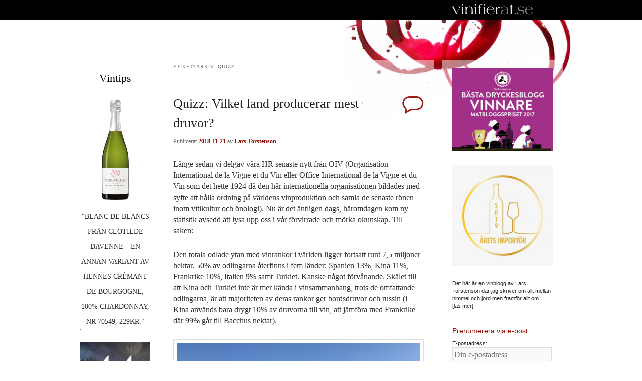

--- FILE ---
content_type: text/html; charset=UTF-8
request_url: https://vinifierat.se/tag/quizz/
body_size: 13417
content:
<!DOCTYPE html>
<!--[if IE 6]>
<html id="ie6" lang="sv-SE">
<![endif]-->
<!--[if IE 7]>
<html id="ie7" lang="sv-SE">
<![endif]-->
<!--[if IE 8]>
<html id="ie8" lang="sv-SE">
<![endif]-->
<!--[if !(IE 6) | !(IE 7) | !(IE 8)  ]><!-->
<html lang="sv-SE">
<!--<![endif]-->
<head>
<meta charset="UTF-8" />
<meta name="viewport" content="width=device-width" />
<title>quizz | vinifierat.se</title>
<link rel="profile" href="https://gmpg.org/xfn/11" />
<link rel="stylesheet" type="text/css" media="all" href="https://vinifierat.se/wp-content/themes/vinifierat/style.css?v=2" />
<link rel="pingback" href="https://vinifierat.se/wp/xmlrpc.php" />
<!--[if lt IE 9]>
<script src="https://vinifierat.se/wp-content/themes/twentyeleven/js/html5.js" type="text/javascript"></script>
<![endif]-->
<meta name='robots' content='noindex, follow' />

	<!-- This site is optimized with the Yoast SEO plugin v23.3 - https://yoast.com/wordpress/plugins/seo/ -->
	<meta property="og:locale" content="sv_SE" />
	<meta property="og:type" content="article" />
	<meta property="og:title" content="quizz | vinifierat.se" />
	<meta property="og:url" content="https://vinifierat.se/tag/quizz/" />
	<meta property="og:site_name" content="vinifierat.se" />
	<script type="application/ld+json" class="yoast-schema-graph">{"@context":"https://schema.org","@graph":[{"@type":"CollectionPage","@id":"https://vinifierat.se/tag/quizz/","url":"https://vinifierat.se/tag/quizz/","name":"quizz | vinifierat.se","isPartOf":{"@id":"https://vinifierat.se/#website"},"breadcrumb":{"@id":"https://vinifierat.se/tag/quizz/#breadcrumb"},"inLanguage":"sv-SE"},{"@type":"BreadcrumbList","@id":"https://vinifierat.se/tag/quizz/#breadcrumb","itemListElement":[{"@type":"ListItem","position":1,"name":"Hem","item":"https://vinifierat.se/"},{"@type":"ListItem","position":2,"name":"quizz"}]},{"@type":"WebSite","@id":"https://vinifierat.se/#website","url":"https://vinifierat.se/","name":"vinifierat.se","description":"En vinblogg av Lars Torstenson","potentialAction":[{"@type":"SearchAction","target":{"@type":"EntryPoint","urlTemplate":"https://vinifierat.se/?s={search_term_string}"},"query-input":"required name=search_term_string"}],"inLanguage":"sv-SE"}]}</script>
	<!-- / Yoast SEO plugin. -->


<link rel="alternate" type="application/rss+xml" title="vinifierat.se &raquo; Webbflöde" href="https://vinifierat.se/feed/" />
<link rel="alternate" type="application/rss+xml" title="vinifierat.se &raquo; Kommentarsflöde" href="https://vinifierat.se/comments/feed/" />
<script>window.mindiusSentryConfig={environment:"production",release:"vinifierat-se@f9656a1",dsn:"https:\/\/d35b5d3a2c57690f10c8e66f204d339f@vinifierat.se\/118105",tunnel:"https:\/\/vinifierat.se\/wp-json\/mindius-error-reporting\/v1\/report\/",autoSessionTracking:false,denyUrls:[/graph\.facebook\.com/i,/connect\.facebook\.net/i,/extensions\//i,/^chrome:\/\//i,/^resource:\/\//i],beforeSend:function(e,h){return window.mindiusSentryBeforeSend(e,h)}}</script><script src="https://vinifierat.se/wp-content/mu-plugins/mindius-sentry-client/js/error-reporting.build.js?v=1.3.0" async></script><link rel="alternate" type="application/rss+xml" title="vinifierat.se &raquo; etikettflöde för quizz" href="https://vinifierat.se/tag/quizz/feed/" />
<style id='wp-block-library-theme-inline-css' type='text/css'>
.wp-block-audio :where(figcaption){color:#555;font-size:13px;text-align:center}.is-dark-theme .wp-block-audio :where(figcaption){color:#ffffffa6}.wp-block-audio{margin:0 0 1em}.wp-block-code{border:1px solid #ccc;border-radius:4px;font-family:Menlo,Consolas,monaco,monospace;padding:.8em 1em}.wp-block-embed :where(figcaption){color:#555;font-size:13px;text-align:center}.is-dark-theme .wp-block-embed :where(figcaption){color:#ffffffa6}.wp-block-embed{margin:0 0 1em}.blocks-gallery-caption{color:#555;font-size:13px;text-align:center}.is-dark-theme .blocks-gallery-caption{color:#ffffffa6}:root :where(.wp-block-image figcaption){color:#555;font-size:13px;text-align:center}.is-dark-theme :root :where(.wp-block-image figcaption){color:#ffffffa6}.wp-block-image{margin:0 0 1em}.wp-block-pullquote{border-bottom:4px solid;border-top:4px solid;color:currentColor;margin-bottom:1.75em}.wp-block-pullquote cite,.wp-block-pullquote footer,.wp-block-pullquote__citation{color:currentColor;font-size:.8125em;font-style:normal;text-transform:uppercase}.wp-block-quote{border-left:.25em solid;margin:0 0 1.75em;padding-left:1em}.wp-block-quote cite,.wp-block-quote footer{color:currentColor;font-size:.8125em;font-style:normal;position:relative}.wp-block-quote.has-text-align-right{border-left:none;border-right:.25em solid;padding-left:0;padding-right:1em}.wp-block-quote.has-text-align-center{border:none;padding-left:0}.wp-block-quote.is-large,.wp-block-quote.is-style-large,.wp-block-quote.is-style-plain{border:none}.wp-block-search .wp-block-search__label{font-weight:700}.wp-block-search__button{border:1px solid #ccc;padding:.375em .625em}:where(.wp-block-group.has-background){padding:1.25em 2.375em}.wp-block-separator.has-css-opacity{opacity:.4}.wp-block-separator{border:none;border-bottom:2px solid;margin-left:auto;margin-right:auto}.wp-block-separator.has-alpha-channel-opacity{opacity:1}.wp-block-separator:not(.is-style-wide):not(.is-style-dots){width:100px}.wp-block-separator.has-background:not(.is-style-dots){border-bottom:none;height:1px}.wp-block-separator.has-background:not(.is-style-wide):not(.is-style-dots){height:2px}.wp-block-table{margin:0 0 1em}.wp-block-table td,.wp-block-table th{word-break:normal}.wp-block-table :where(figcaption){color:#555;font-size:13px;text-align:center}.is-dark-theme .wp-block-table :where(figcaption){color:#ffffffa6}.wp-block-video :where(figcaption){color:#555;font-size:13px;text-align:center}.is-dark-theme .wp-block-video :where(figcaption){color:#ffffffa6}.wp-block-video{margin:0 0 1em}:root :where(.wp-block-template-part.has-background){margin-bottom:0;margin-top:0;padding:1.25em 2.375em}
</style>
<style id='classic-theme-styles-inline-css' type='text/css'>
/*! This file is auto-generated */
.wp-block-button__link{color:#fff;background-color:#32373c;border-radius:9999px;box-shadow:none;text-decoration:none;padding:calc(.667em + 2px) calc(1.333em + 2px);font-size:1.125em}.wp-block-file__button{background:#32373c;color:#fff;text-decoration:none}
</style>
<style id='global-styles-inline-css' type='text/css'>
:root{--wp--preset--aspect-ratio--square: 1;--wp--preset--aspect-ratio--4-3: 4/3;--wp--preset--aspect-ratio--3-4: 3/4;--wp--preset--aspect-ratio--3-2: 3/2;--wp--preset--aspect-ratio--2-3: 2/3;--wp--preset--aspect-ratio--16-9: 16/9;--wp--preset--aspect-ratio--9-16: 9/16;--wp--preset--color--black: #000;--wp--preset--color--cyan-bluish-gray: #abb8c3;--wp--preset--color--white: #fff;--wp--preset--color--pale-pink: #f78da7;--wp--preset--color--vivid-red: #cf2e2e;--wp--preset--color--luminous-vivid-orange: #ff6900;--wp--preset--color--luminous-vivid-amber: #fcb900;--wp--preset--color--light-green-cyan: #7bdcb5;--wp--preset--color--vivid-green-cyan: #00d084;--wp--preset--color--pale-cyan-blue: #8ed1fc;--wp--preset--color--vivid-cyan-blue: #0693e3;--wp--preset--color--vivid-purple: #9b51e0;--wp--preset--color--blue: #1982d1;--wp--preset--color--dark-gray: #373737;--wp--preset--color--medium-gray: #666;--wp--preset--color--light-gray: #e2e2e2;--wp--preset--gradient--vivid-cyan-blue-to-vivid-purple: linear-gradient(135deg,rgba(6,147,227,1) 0%,rgb(155,81,224) 100%);--wp--preset--gradient--light-green-cyan-to-vivid-green-cyan: linear-gradient(135deg,rgb(122,220,180) 0%,rgb(0,208,130) 100%);--wp--preset--gradient--luminous-vivid-amber-to-luminous-vivid-orange: linear-gradient(135deg,rgba(252,185,0,1) 0%,rgba(255,105,0,1) 100%);--wp--preset--gradient--luminous-vivid-orange-to-vivid-red: linear-gradient(135deg,rgba(255,105,0,1) 0%,rgb(207,46,46) 100%);--wp--preset--gradient--very-light-gray-to-cyan-bluish-gray: linear-gradient(135deg,rgb(238,238,238) 0%,rgb(169,184,195) 100%);--wp--preset--gradient--cool-to-warm-spectrum: linear-gradient(135deg,rgb(74,234,220) 0%,rgb(151,120,209) 20%,rgb(207,42,186) 40%,rgb(238,44,130) 60%,rgb(251,105,98) 80%,rgb(254,248,76) 100%);--wp--preset--gradient--blush-light-purple: linear-gradient(135deg,rgb(255,206,236) 0%,rgb(152,150,240) 100%);--wp--preset--gradient--blush-bordeaux: linear-gradient(135deg,rgb(254,205,165) 0%,rgb(254,45,45) 50%,rgb(107,0,62) 100%);--wp--preset--gradient--luminous-dusk: linear-gradient(135deg,rgb(255,203,112) 0%,rgb(199,81,192) 50%,rgb(65,88,208) 100%);--wp--preset--gradient--pale-ocean: linear-gradient(135deg,rgb(255,245,203) 0%,rgb(182,227,212) 50%,rgb(51,167,181) 100%);--wp--preset--gradient--electric-grass: linear-gradient(135deg,rgb(202,248,128) 0%,rgb(113,206,126) 100%);--wp--preset--gradient--midnight: linear-gradient(135deg,rgb(2,3,129) 0%,rgb(40,116,252) 100%);--wp--preset--font-size--small: 13px;--wp--preset--font-size--medium: 20px;--wp--preset--font-size--large: 36px;--wp--preset--font-size--x-large: 42px;--wp--preset--spacing--20: 0.44rem;--wp--preset--spacing--30: 0.67rem;--wp--preset--spacing--40: 1rem;--wp--preset--spacing--50: 1.5rem;--wp--preset--spacing--60: 2.25rem;--wp--preset--spacing--70: 3.38rem;--wp--preset--spacing--80: 5.06rem;--wp--preset--shadow--natural: 6px 6px 9px rgba(0, 0, 0, 0.2);--wp--preset--shadow--deep: 12px 12px 50px rgba(0, 0, 0, 0.4);--wp--preset--shadow--sharp: 6px 6px 0px rgba(0, 0, 0, 0.2);--wp--preset--shadow--outlined: 6px 6px 0px -3px rgba(255, 255, 255, 1), 6px 6px rgba(0, 0, 0, 1);--wp--preset--shadow--crisp: 6px 6px 0px rgba(0, 0, 0, 1);}:where(.is-layout-flex){gap: 0.5em;}:where(.is-layout-grid){gap: 0.5em;}body .is-layout-flex{display: flex;}.is-layout-flex{flex-wrap: wrap;align-items: center;}.is-layout-flex > :is(*, div){margin: 0;}body .is-layout-grid{display: grid;}.is-layout-grid > :is(*, div){margin: 0;}:where(.wp-block-columns.is-layout-flex){gap: 2em;}:where(.wp-block-columns.is-layout-grid){gap: 2em;}:where(.wp-block-post-template.is-layout-flex){gap: 1.25em;}:where(.wp-block-post-template.is-layout-grid){gap: 1.25em;}.has-black-color{color: var(--wp--preset--color--black) !important;}.has-cyan-bluish-gray-color{color: var(--wp--preset--color--cyan-bluish-gray) !important;}.has-white-color{color: var(--wp--preset--color--white) !important;}.has-pale-pink-color{color: var(--wp--preset--color--pale-pink) !important;}.has-vivid-red-color{color: var(--wp--preset--color--vivid-red) !important;}.has-luminous-vivid-orange-color{color: var(--wp--preset--color--luminous-vivid-orange) !important;}.has-luminous-vivid-amber-color{color: var(--wp--preset--color--luminous-vivid-amber) !important;}.has-light-green-cyan-color{color: var(--wp--preset--color--light-green-cyan) !important;}.has-vivid-green-cyan-color{color: var(--wp--preset--color--vivid-green-cyan) !important;}.has-pale-cyan-blue-color{color: var(--wp--preset--color--pale-cyan-blue) !important;}.has-vivid-cyan-blue-color{color: var(--wp--preset--color--vivid-cyan-blue) !important;}.has-vivid-purple-color{color: var(--wp--preset--color--vivid-purple) !important;}.has-black-background-color{background-color: var(--wp--preset--color--black) !important;}.has-cyan-bluish-gray-background-color{background-color: var(--wp--preset--color--cyan-bluish-gray) !important;}.has-white-background-color{background-color: var(--wp--preset--color--white) !important;}.has-pale-pink-background-color{background-color: var(--wp--preset--color--pale-pink) !important;}.has-vivid-red-background-color{background-color: var(--wp--preset--color--vivid-red) !important;}.has-luminous-vivid-orange-background-color{background-color: var(--wp--preset--color--luminous-vivid-orange) !important;}.has-luminous-vivid-amber-background-color{background-color: var(--wp--preset--color--luminous-vivid-amber) !important;}.has-light-green-cyan-background-color{background-color: var(--wp--preset--color--light-green-cyan) !important;}.has-vivid-green-cyan-background-color{background-color: var(--wp--preset--color--vivid-green-cyan) !important;}.has-pale-cyan-blue-background-color{background-color: var(--wp--preset--color--pale-cyan-blue) !important;}.has-vivid-cyan-blue-background-color{background-color: var(--wp--preset--color--vivid-cyan-blue) !important;}.has-vivid-purple-background-color{background-color: var(--wp--preset--color--vivid-purple) !important;}.has-black-border-color{border-color: var(--wp--preset--color--black) !important;}.has-cyan-bluish-gray-border-color{border-color: var(--wp--preset--color--cyan-bluish-gray) !important;}.has-white-border-color{border-color: var(--wp--preset--color--white) !important;}.has-pale-pink-border-color{border-color: var(--wp--preset--color--pale-pink) !important;}.has-vivid-red-border-color{border-color: var(--wp--preset--color--vivid-red) !important;}.has-luminous-vivid-orange-border-color{border-color: var(--wp--preset--color--luminous-vivid-orange) !important;}.has-luminous-vivid-amber-border-color{border-color: var(--wp--preset--color--luminous-vivid-amber) !important;}.has-light-green-cyan-border-color{border-color: var(--wp--preset--color--light-green-cyan) !important;}.has-vivid-green-cyan-border-color{border-color: var(--wp--preset--color--vivid-green-cyan) !important;}.has-pale-cyan-blue-border-color{border-color: var(--wp--preset--color--pale-cyan-blue) !important;}.has-vivid-cyan-blue-border-color{border-color: var(--wp--preset--color--vivid-cyan-blue) !important;}.has-vivid-purple-border-color{border-color: var(--wp--preset--color--vivid-purple) !important;}.has-vivid-cyan-blue-to-vivid-purple-gradient-background{background: var(--wp--preset--gradient--vivid-cyan-blue-to-vivid-purple) !important;}.has-light-green-cyan-to-vivid-green-cyan-gradient-background{background: var(--wp--preset--gradient--light-green-cyan-to-vivid-green-cyan) !important;}.has-luminous-vivid-amber-to-luminous-vivid-orange-gradient-background{background: var(--wp--preset--gradient--luminous-vivid-amber-to-luminous-vivid-orange) !important;}.has-luminous-vivid-orange-to-vivid-red-gradient-background{background: var(--wp--preset--gradient--luminous-vivid-orange-to-vivid-red) !important;}.has-very-light-gray-to-cyan-bluish-gray-gradient-background{background: var(--wp--preset--gradient--very-light-gray-to-cyan-bluish-gray) !important;}.has-cool-to-warm-spectrum-gradient-background{background: var(--wp--preset--gradient--cool-to-warm-spectrum) !important;}.has-blush-light-purple-gradient-background{background: var(--wp--preset--gradient--blush-light-purple) !important;}.has-blush-bordeaux-gradient-background{background: var(--wp--preset--gradient--blush-bordeaux) !important;}.has-luminous-dusk-gradient-background{background: var(--wp--preset--gradient--luminous-dusk) !important;}.has-pale-ocean-gradient-background{background: var(--wp--preset--gradient--pale-ocean) !important;}.has-electric-grass-gradient-background{background: var(--wp--preset--gradient--electric-grass) !important;}.has-midnight-gradient-background{background: var(--wp--preset--gradient--midnight) !important;}.has-small-font-size{font-size: var(--wp--preset--font-size--small) !important;}.has-medium-font-size{font-size: var(--wp--preset--font-size--medium) !important;}.has-large-font-size{font-size: var(--wp--preset--font-size--large) !important;}.has-x-large-font-size{font-size: var(--wp--preset--font-size--x-large) !important;}
:where(.wp-block-post-template.is-layout-flex){gap: 1.25em;}:where(.wp-block-post-template.is-layout-grid){gap: 1.25em;}
:where(.wp-block-columns.is-layout-flex){gap: 2em;}:where(.wp-block-columns.is-layout-grid){gap: 2em;}
:root :where(.wp-block-pullquote){font-size: 1.5em;line-height: 1.6;}
</style>
<link rel='stylesheet' id='twentyeleven-block-style-css' href='https://vinifierat.se/wp-content/themes/twentyeleven/blocks.css?ver=20240621' type='text/css' media='all' />
<link rel="https://api.w.org/" href="https://vinifierat.se/wp-json/" /><link rel="alternate" title="JSON" type="application/json" href="https://vinifierat.se/wp-json/wp/v2/tags/3530" /><link rel="EditURI" type="application/rsd+xml" title="RSD" href="https://vinifierat.se/wp/xmlrpc.php?rsd" />
<meta name="generator" content="WordPress 6.6.1" />
</head>

<body class="archive tag tag-quizz tag-3530 wp-embed-responsive two-column right-sidebar">

<div id="page" class="hfeed">
	<header id="branding" role="banner">
		<hgroup>
			<h1 id="site-title"><span><a href="https://vinifierat.se/" title="vinifierat.se" rel="home"><img src="https://vinifierat.se/wp-content/themes/vinifierat/images/vinifierat_logo.png" alt="vinifierat.se" /></a></span></h1>
		</hgroup>

		
		<nav id="access" role="navigation">
			<h3 class="assistive-text">Huvudmeny</h3>
						<div class="skip-link"><a class="assistive-text" href="#content" title="Hoppa till primärt innehåll">Hoppa till primärt innehåll</a></div>
			<div class="skip-link"><a class="assistive-text" href="#secondary" title="Hoppa till sekundärt innehåll">Hoppa till sekundärt innehåll</a></div>
						<div class="menu"><ul>
<li ><a href="https://vinifierat.se/">Hem</a></li><li class="page_item page-item-630"><a href="https://vinifierat.se/lars-torstenson/">Lars Torstenson, vinmakare och författare. Sedan 1988 bosatt i Frankrike.</a></li>
</ul></div>
		</nav><!-- #access -->
	</header><!-- #branding -->


	<div id="main">

		<section id="primary">
			<div id="content" role="main">

			
				<header class="page-header">
					<h1 class="page-title">
					Etikettarkiv: <span>quizz</span>					</h1>

									</header>

				
				
					
	<article id="post-13588" class="post-13588 post type-post status-publish format-standard hentry category-vinproduktion category-vinvarlden tag-creedence-clearwater-revival tag-oiv tag-quizz tag-statistik">
		<header class="entry-header">
						<h1 class="entry-title"><a href="https://vinifierat.se/2018/11/21/quizz-vilket-land-producerar-mest-druvor/" rel="bookmark">Quizz: Vilket land producerar mest druvor?</a></h1>
			
						<div class="entry-meta">
				<span class="sep">Publicerat </span><a href="https://vinifierat.se/2018/11/21/quizz-vilket-land-producerar-mest-druvor/" title="12:22" rel="bookmark"><time class="entry-date" datetime="2018-11-21T12:22:41+01:00">2018-11-21</time></a><span class="by-author"> <span class="sep"> av </span> <span class="author vcard"><a class="url fn n" href="https://vinifierat.se/author/lasseman/" title="Visa alla inlägg av Lars Torstenson" rel="author">Lars Torstenson</a></span></span>			</div><!-- .entry-meta -->
			
						<div class="comments-link">
				<a href="https://vinifierat.se/2018/11/21/quizz-vilket-land-producerar-mest-druvor/#respond"><span class="leave-reply">Svara</span></a>			</div>
					</header><!-- .entry-header -->

				<div class="entry-content">
			<p>Länge sedan vi delgav våra HR senaste nytt från OIV (Organisation International de la Vigne et du Vin eller Office International de la Vigne et du Vin som det hette 1924 då den här internationella organisationen bildades med syfte att hålla ordning på världens vinproduktion och samla de senaste rönen inom vitikultur och önologi). Nu är det äntligen dags, häromdagen kom ny statistik avsedd att lysa upp oss i vår förvirrade och mörka okunskap. Till saken:</p>
<p>Den totala odlade ytan med vinrankor i världen ligger fortsatt runt 7,5 miljoner hektar. 50% av odlingarna återfinns i fem länder: Spanien 13%, Kina 11%, Frankrike 10%, Italien 9% samt Turkiet. Kanske något förvånande. Skälet till att Kina och Turkiet inte är mer kända i vinsammanhang, trots de omfattande odlingarna, är att majoriteten av deras rankor ger bordsdruvor och russin (i Kina används bara drygt 10% av druvorna till vin, att jämföra med Frankrike där 99% går till Bacchus nektar).</p>
<p><img fetchpriority="high" decoding="async" class="aligncenter size-full wp-image-13589" src="https://storage.googleapis.com/vinifierat-se/uploads/IMG_0104-1.jpg" alt="" width="640" height="480" srcset="https://storage.googleapis.com/vinifierat-se/uploads/IMG_0104-1.jpg 640w, https://storage.googleapis.com/vinifierat-se/uploads/IMG_0104-1-300x225.jpg 300w, https://storage.googleapis.com/vinifierat-se/uploads/IMG_0104-1-400x300.jpg 400w" sizes="(max-width: 640px) 100vw, 640px" /></p>
<p><strong>Kina i topp</strong></p>
<p>Kina toppar för övrigt statistiken över var mest druvor odlas mätt i vikt (och är alltså rätt svar på quizzet ovan). Sedan några år tillbaka ligger landet stadigt mellan 13,5 och 14 miljoner ton druvor/år, närmast följer USA och Italien (vanligtvis Italien, men statistiken påverkas av fluktuationer mellan åren, 7 – 8,5 miljoner ton), nästa par ut är Frankrike och Spanien (5 – 7 miljoner ton). Turkiet producerar runt 4 miljoner ton per år och Indien ganska stabilt 2,6 miljoner ton.</p>
<p>När det gäller vin byter de producerande länderna plats mellan åren. Enligt de senaste siffrorna för 2018 hamnar Italien i topp med 48,5 miljoner hl följt av Frankrike (46,4), Spanien (40,9), USA (23,9), Argentina (14,5), Kina (uppskattad volym mellan 13 och 14) , Chile (12,9), Australien (12,5), Tyskland (9,8), Sydafrika (9,5), Portugal (5,3), Rumänien (5,2), Ryssland (3,9), Ungern (3,4), Brasilien (3,4), Nya Zeeland (3,0), Österrike (3,0), Grekland (2,2), Moldavien (2,0), Georgien (2,0), Bulgarien (1,1) och Schweiz (1,1).</p>
<p><img decoding="async" class="aligncenter size-full wp-image-13590" src="https://storage.googleapis.com/vinifierat-se/uploads/IMG_0132-1-e1542799147362.jpg" alt="" width="480" height="640" srcset="https://storage.googleapis.com/vinifierat-se/uploads/IMG_0132-1-e1542799147362.jpg 480w, https://storage.googleapis.com/vinifierat-se/uploads/IMG_0132-1-e1542799147362-225x300.jpg 225w" sizes="(max-width: 480px) 100vw, 480px" /></p>
<p><strong>USA största marknaden</strong></p>
<p>Världens största vinmarknad är fortsatt USA (32,6 miljoner hl 2017), följt av Frankrike (27), Italien (22,6), Tyskland (20,1), Kina (17,9), UK (12,7), Spanien (10,5)… Sverige (2,4).</p>
<p>Störst vinexport i volym står Spanien för (23,2 miljoner hl), följt av Italien (21,4), Frankrike (14,9), Chile (9,8), Australien (7,8), Sydafrika (4,5), Tyskland (3,8), USA (3,3), Portugal (3,0). I värde är dock Frankrike störst på export (9 miljarder euro), följt av Italien (5,9), Spanien (2,8), Chile (1,7), Australien (1,7), USA (1,3), Nya Zeeland (1,1), Tyskland (1,0). Störst på import är Tyskland (15,2 miljoner hl), följt av UK (13,2), USA (11,8), Frankrike (7,6), Kina (7,5)… Sverige (2,2-2,4).</p>
<p><img decoding="async" class="aligncenter size-full wp-image-13591" src="https://storage.googleapis.com/vinifierat-se/uploads/IMG_0245-1-e1542799215439.jpg" alt="" width="480" height="640" srcset="https://storage.googleapis.com/vinifierat-se/uploads/IMG_0245-1-e1542799215439.jpg 480w, https://storage.googleapis.com/vinifierat-se/uploads/IMG_0245-1-e1542799215439-225x300.jpg 225w" sizes="(max-width: 480px) 100vw, 480px" /></p>
<p><strong>Kvalitet vs bulk</strong></p>
<p>Siffrorna i förra stycket ger vid handen att Frankrike exporterar väldigt mycket kvalitetsvin medan Spaniens export är inriktad på bulkvara. Kanske höjer också någon på ett ögonbryn över den stora franska vinimporten, ”det finns ju inga utländska viner att köpa i Frankrike”, glöm inte att en hel del vin, inte minst spanskt, paketeras om i Frankrike och säljs som något billigt varumärke och (förhoppningsvis) ”europeiskt vin”, sådant som den kan få som köper skräpvin av, såvida den inte bara missbrukar eller inte har ett öre på fickan, snålhet eller dumhet. Detta med vad fransmännen gör med sin import understryks av att landets inköp i värde är mycket liten (0,8 miljarder euro), att jämföra med mästaren USA (5,2) och de därpå följande importländer: UK (3,5), Tyskland (2,5), Kina (2,5), Kanada (1,7)… Sverige (0,6).</p>
<p>Sist men inte minst: enligt websajten curosity toppas vinkonsumtionen per capita och år av Andorra (57 l/capita och år), följt av Vatikanstaten (54 l) och därefter, på mer modesta nivåer, följer Frankrike, Italien och Schweiz. Sverige klarar sig bra (beroende på hur man nu ser på den saken) med sina 22-24 l/capita och år.</p>
<p>PS En anekdot: under några år på 90-talet satt jag med i OIV som representant för Sverige.</p>
<p><a href="https://www.youtube.com/watch?v=NXJQOWsp6f4">Musik</a>.</p>
					</div><!-- .entry-content -->
		
		<footer class="entry-meta">
			
										<span class="cat-links">
					<span class="entry-utility-prep entry-utility-prep-cat-links">Publicerat i</span> <a href="https://vinifierat.se/category/vinproduktion/" rel="category tag">Vinproduktion</a>, <a href="https://vinifierat.se/category/vinvarlden/" rel="category tag">Vinvärlden</a>			</span>
							
										<span class="sep"> | </span>
								<span class="tag-links">
					<span class="entry-utility-prep entry-utility-prep-tag-links">Märkt</span> <a href="https://vinifierat.se/tag/creedence-clearwater-revival/" rel="tag">Creedence Clearwater Revival</a>, <a href="https://vinifierat.se/tag/oiv/" rel="tag">OIV</a>, <a href="https://vinifierat.se/tag/quizz/" rel="tag">quizz</a>, <a href="https://vinifierat.se/tag/statistik/" rel="tag">statistik</a>			</span>
							
										<span class="sep"> | </span>
						<span class="comments-link"><a href="https://vinifierat.se/2018/11/21/quizz-vilket-land-producerar-mest-druvor/#respond"><span class="leave-reply">Lämna ett svar</span></a></span>
			
					</footer><!-- .entry-meta -->
	</article><!-- #post-13588 -->

				
				
			
			</div><!-- #content -->
		</section><!-- #primary -->

		<div id="secondary" class="widget-area" role="complementary">
			<aside id="media_image-2" class="widget widget_media_image"><img width="300" height="250" src="https://storage.googleapis.com/vinifierat-se/uploads/Basta_Dryckeblogg_2017-300x250.jpg" class="image wp-image-12426  attachment-medium size-medium" alt="Bästa Dryckesblogg 2017" style="max-width: 100%; height: auto;" decoding="async" loading="lazy" srcset="https://storage.googleapis.com/vinifierat-se/uploads/Basta_Dryckeblogg_2017-300x250.jpg 300w, https://storage.googleapis.com/vinifierat-se/uploads/Basta_Dryckeblogg_2017-360x300.jpg 360w, https://storage.googleapis.com/vinifierat-se/uploads/Basta_Dryckeblogg_2017.jpg 640w" sizes="(max-width: 300px) 100vw, 300px" /></aside><aside id="media_image-7" class="widget widget_media_image"><img width="300" height="300" src="https://storage.googleapis.com/vinifierat-se/uploads/image001-300x300.jpg" class="image wp-image-15285  attachment-medium size-medium" alt="" style="max-width: 100%; height: auto;" decoding="async" loading="lazy" srcset="https://storage.googleapis.com/vinifierat-se/uploads/image001-300x300.jpg 300w, https://storage.googleapis.com/vinifierat-se/uploads/image001-150x150.jpg 150w, https://storage.googleapis.com/vinifierat-se/uploads/image001-768x771.jpg 768w, https://storage.googleapis.com/vinifierat-se/uploads/image001-299x300.jpg 299w, https://storage.googleapis.com/vinifierat-se/uploads/image001.jpg 960w" sizes="(max-width: 300px) 100vw, 300px" /></aside><aside id="text-4" class="widget widget_text">			<div class="textwidget">Det här är en vinblogg av Lars Torstenson där jag skriver om allt mellan himmel och jord men framför allt om... <a href="/lars-torstenson">[läs mer]</a></div>
		</aside><aside id="mc4wp_form_widget-2" class="widget widget_mc4wp_form_widget"><h3 class="widget-title">Prenumerera via e-post</h3><script>(function() {
	window.mc4wp = window.mc4wp || {
		listeners: [],
		forms: {
			on: function(evt, cb) {
				window.mc4wp.listeners.push(
					{
						event   : evt,
						callback: cb
					}
				);
			}
		}
	}
})();
</script><!-- Mailchimp for WordPress v4.9.15 - https://wordpress.org/plugins/mailchimp-for-wp/ --><form id="mc4wp-form-1" class="mc4wp-form mc4wp-form-13602" method="post" data-id="13602" data-name="Subscribe" ><div class="mc4wp-form-fields"><p>
	<label>E-postadress: </label>
	<input type="email" name="EMAIL" placeholder="Din e-postadress" required />
</p>

<p>
	<input type="submit" value="Registrera" />
</p></div><label style="display: none !important;">Låt detta fält vara tomt om du är människa: <input type="text" name="_mc4wp_honeypot" value="" tabindex="-1" autocomplete="off" /></label><input type="hidden" name="_mc4wp_timestamp" value="1762967528" /><input type="hidden" name="_mc4wp_form_id" value="13602" /><input type="hidden" name="_mc4wp_form_element_id" value="mc4wp-form-1" /><div class="mc4wp-response"></div></form><!-- / Mailchimp for WordPress Plugin --></aside><aside id="categories-3" class="widget widget_categories"><h3 class="widget-title">Kategorier</h3>
			<ul>
					<li class="cat-item cat-item-11"><a href="https://vinifierat.se/category/bananer/">Bananer</a>
</li>
	<li class="cat-item cat-item-12"><a href="https://vinifierat.se/category/bilar/">Bilar</a>
</li>
	<li class="cat-item cat-item-21"><a href="https://vinifierat.se/category/definitivt-reklam/">Definitivt reklam</a>
</li>
	<li class="cat-item cat-item-6"><a href="https://vinifierat.se/category/ekologiskt-vin/">Ekologiskt vin</a>
</li>
	<li class="cat-item cat-item-16"><a href="https://vinifierat.se/category/film/">Film</a>
</li>
	<li class="cat-item cat-item-4"><a href="https://vinifierat.se/category/foto/">Foto</a>
</li>
	<li class="cat-item cat-item-13"><a href="https://vinifierat.se/category/hastar/">Hästar</a>
</li>
	<li class="cat-item cat-item-23"><a href="https://vinifierat.se/category/konst/">Konst</a>
</li>
	<li class="cat-item cat-item-9"><a href="https://vinifierat.se/category/kost/">Kost</a>
</li>
	<li class="cat-item cat-item-15"><a href="https://vinifierat.se/category/litteratur/">Litteratur</a>
</li>
	<li class="cat-item cat-item-10"><a href="https://vinifierat.se/category/logi/">Logi</a>
</li>
	<li class="cat-item cat-item-14"><a href="https://vinifierat.se/category/musik/">Musik</a>
</li>
	<li class="cat-item cat-item-1"><a href="https://vinifierat.se/category/okategoriserade/">Okategoriserade</a>
</li>
	<li class="cat-item cat-item-17"><a href="https://vinifierat.se/category/provade-viner/">Provade viner</a>
</li>
	<li class="cat-item cat-item-20"><a href="https://vinifierat.se/category/resa/">Resa</a>
</li>
	<li class="cat-item cat-item-8"><a href="https://vinifierat.se/category/rose/">Rosé</a>
</li>
	<li class="cat-item cat-item-3"><a href="https://vinifierat.se/category/rott-vin/">Rött vin</a>
</li>
	<li class="cat-item cat-item-22"><a href="https://vinifierat.se/category/sport/">Sport</a>
</li>
	<li class="cat-item cat-item-3258"><a href="https://vinifierat.se/category/sprit/">Sprit</a>
</li>
	<li class="cat-item cat-item-24"><a href="https://vinifierat.se/category/ukrainska-vittofflor/">Ukrainska vittofflor</a>
</li>
	<li class="cat-item cat-item-18"><a href="https://vinifierat.se/category/varlden/">Världen</a>
</li>
	<li class="cat-item cat-item-5"><a href="https://vinifierat.se/category/vinproduktion/">Vinproduktion</a>
</li>
	<li class="cat-item cat-item-19"><a href="https://vinifierat.se/category/vinvarlden/">Vinvärlden</a>
</li>
	<li class="cat-item cat-item-7"><a href="https://vinifierat.se/category/vitt-vin/">Vitt vin</a>
</li>
			</ul>

			</aside><aside id="text-3" class="widget widget_text"><h3 class="widget-title">Länkar</h3>			<div class="textwidget"><ul style="margin-left: 0;">
<li><a href="http://www.terrificwines.se/">terrificwines.se</a></li>
<li><a href="http://www.terre.tv/">terre.tv</a></li>
<li><a href="http://www.librarything.com/">librarything.com</a></li>
<li><a href="http://www.ted.com/">ted.com</a></li>
<li><a href="http://www.matochsmak.se/Hem/tabid/1042/List/1/Default.aspx">matochsmak.se</a></li>
<li><a href="http://www.publicistklubben.se/">publicistklubben</a></li>
<li><a href="http://www.artbergomvin.nu/">artbergomvin.nu</a></li>
<li><a href="http://ohmansmatovin.com">ohmansmatovin.com</a></li>
<li><a href="https://vininfo.wordpress.com">vininfo.nu</a></li>
<li><a href="http://www.finewines.se">finewines.se</a></li>
<li><a href="https://vintomas.wordpress.com">vintomas blogg</a></li>
<li><a href="https://ljuvadruvor.wordpress.com">ljuva druvor</a></li>
<li><a href="https://winesociety.se">winesociety.se</a></li>
<li><a href="https://www.nme.com">nme.com</a></li>
<li><a href="https://www.rollingstone.com">rollingstone.com</a></li>
<li><a href="https://munskankarna.se">munskankarna.se</a></li>
</ul></div>
		</aside><aside id="tag_cloud-3" class="widget widget_tag_cloud"><h3 class="widget-title">Etiketter</h3><div class="tagcloud"><ul class='wp-tag-cloud' role='list'>
	<li><a href="https://vinifierat.se/tag/bloggkocken/" class="tag-cloud-link tag-link-1085 tag-link-position-1" style="font-size: 8.314606741573pt;" aria-label="Bloggkocken (26 objekt)">Bloggkocken</a></li>
	<li><a href="https://vinifierat.se/tag/bordeaux/" class="tag-cloud-link tag-link-112 tag-link-position-2" style="font-size: 10.988764044944pt;" aria-label="Bordeaux (39 objekt)">Bordeaux</a></li>
	<li><a href="https://vinifierat.se/tag/bourgogne/" class="tag-cloud-link tag-link-26 tag-link-position-3" style="font-size: 15.078651685393pt;" aria-label="Bourgogne (71 objekt)">Bourgogne</a></li>
	<li><a href="https://vinifierat.se/tag/cabernet-sauvignon/" class="tag-cloud-link tag-link-203 tag-link-position-4" style="font-size: 9.1011235955056pt;" aria-label="Cabernet Sauvignon (29 objekt)">Cabernet Sauvignon</a></li>
	<li><a href="https://vinifierat.se/tag/chablis/" class="tag-cloud-link tag-link-90 tag-link-position-5" style="font-size: 11.775280898876pt;" aria-label="Chablis (44 objekt)">Chablis</a></li>
	<li><a href="https://vinifierat.se/tag/champagne/" class="tag-cloud-link tag-link-38 tag-link-position-6" style="font-size: 10.674157303371pt;" aria-label="Champagne (37 objekt)">Champagne</a></li>
	<li><a href="https://vinifierat.se/tag/chardonnay/" class="tag-cloud-link tag-link-370 tag-link-position-7" style="font-size: 10.516853932584pt;" aria-label="Chardonnay (36 objekt)">Chardonnay</a></li>
	<li><a href="https://vinifierat.se/tag/chile/" class="tag-cloud-link tag-link-97 tag-link-position-8" style="font-size: 9.5730337078652pt;" aria-label="Chile (31 objekt)">Chile</a></li>
	<li><a href="https://vinifierat.se/tag/clotilde-davenne/" class="tag-cloud-link tag-link-25 tag-link-position-9" style="font-size: 15.707865168539pt;" aria-label="Clotilde Davenne (78 objekt)">Clotilde Davenne</a></li>
	<li><a href="https://vinifierat.se/tag/david-bowie/" class="tag-cloud-link tag-link-158 tag-link-position-10" style="font-size: 11.303370786517pt;" aria-label="David Bowie (41 objekt)">David Bowie</a></li>
	<li><a href="https://vinifierat.se/tag/demokrati/" class="tag-cloud-link tag-link-300 tag-link-position-11" style="font-size: 13.662921348315pt;" aria-label="demokrati (58 objekt)">demokrati</a></li>
	<li><a href="https://vinifierat.se/tag/domaine-de-brescou/" class="tag-cloud-link tag-link-331 tag-link-position-12" style="font-size: 11.775280898876pt;" aria-label="Domaine de Brescou (44 objekt)">Domaine de Brescou</a></li>
	<li><a href="https://vinifierat.se/tag/domaine-rabiega/" class="tag-cloud-link tag-link-637 tag-link-position-13" style="font-size: 9.1011235955056pt;" aria-label="Domaine Rabiega (29 objekt)">Domaine Rabiega</a></li>
	<li><a href="https://vinifierat.se/tag/egna-bocker/" class="tag-cloud-link tag-link-3573 tag-link-position-14" style="font-size: 15.393258426966pt;" aria-label="egna böcker (74 objekt)">egna böcker</a></li>
	<li><a href="https://vinifierat.se/tag/forbud/" class="tag-cloud-link tag-link-264 tag-link-position-15" style="font-size: 22pt;" aria-label="förbud (197 objekt)">förbud</a></li>
	<li><a href="https://vinifierat.se/tag/grenache/" class="tag-cloud-link tag-link-126 tag-link-position-16" style="font-size: 10.674157303371pt;" aria-label="Grenache (37 objekt)">Grenache</a></li>
	<li><a href="https://vinifierat.se/tag/grumpy/" class="tag-cloud-link tag-link-274 tag-link-position-17" style="font-size: 17.123595505618pt;" aria-label="grumpy (97 objekt)">grumpy</a></li>
	<li><a href="https://vinifierat.se/tag/grasanklingskocken/" class="tag-cloud-link tag-link-984 tag-link-position-18" style="font-size: 10.674157303371pt;" aria-label="Gräsänklingskocken (37 objekt)">Gräsänklingskocken</a></li>
	<li><a href="https://vinifierat.se/tag/hustrun/" class="tag-cloud-link tag-link-349 tag-link-position-19" style="font-size: 17.280898876404pt;" aria-label="Hustrun (98 objekt)">Hustrun</a></li>
	<li><a href="https://vinifierat.se/tag/jeff-beck/" class="tag-cloud-link tag-link-59 tag-link-position-20" style="font-size: 8pt;" aria-label="Jeff Beck (25 objekt)">Jeff Beck</a></li>
	<li><a href="https://vinifierat.se/tag/king-crimson/" class="tag-cloud-link tag-link-140 tag-link-position-21" style="font-size: 8.7865168539326pt;" aria-label="King Crimson (28 objekt)">King Crimson</a></li>
	<li><a href="https://vinifierat.se/tag/kockskolan/" class="tag-cloud-link tag-link-1449 tag-link-position-22" style="font-size: 8.6292134831461pt;" aria-label="kockskolan (27 objekt)">kockskolan</a></li>
	<li><a href="https://vinifierat.se/tag/kortnovell/" class="tag-cloud-link tag-link-2989 tag-link-position-23" style="font-size: 9.8876404494382pt;" aria-label="kortnovell (33 objekt)">kortnovell</a></li>
	<li><a href="https://vinifierat.se/tag/kronos-vav/" class="tag-cloud-link tag-link-2425 tag-link-position-24" style="font-size: 8.7865168539326pt;" aria-label="Kronos väv (28 objekt)">Kronos väv</a></li>
	<li><a href="https://vinifierat.se/tag/languedoc/" class="tag-cloud-link tag-link-278 tag-link-position-25" style="font-size: 14.292134831461pt;" aria-label="Languedoc (64 objekt)">Languedoc</a></li>
	<li><a href="https://vinifierat.se/tag/les-lauzeraies/" class="tag-cloud-link tag-link-72 tag-link-position-26" style="font-size: 11.775280898876pt;" aria-label="Les Lauzeraies (44 objekt)">Les Lauzeraies</a></li>
	<li><a href="https://vinifierat.se/tag/langtidstest/" class="tag-cloud-link tag-link-834 tag-link-position-27" style="font-size: 13.505617977528pt;" aria-label="långtidstest (57 objekt)">långtidstest</a></li>
	<li><a href="https://vinifierat.se/tag/napa-valley/" class="tag-cloud-link tag-link-189 tag-link-position-28" style="font-size: 11.460674157303pt;" aria-label="Napa Valley (42 objekt)">Napa Valley</a></li>
	<li><a href="https://vinifierat.se/tag/naturvin/" class="tag-cloud-link tag-link-32 tag-link-position-29" style="font-size: 9.1011235955056pt;" aria-label="naturvin (29 objekt)">naturvin</a></li>
	<li><a href="https://vinifierat.se/tag/novell/" class="tag-cloud-link tag-link-2659 tag-link-position-30" style="font-size: 18.067415730337pt;" aria-label="novell (112 objekt)">novell</a></li>
	<li><a href="https://vinifierat.se/tag/noveller/" class="tag-cloud-link tag-link-919 tag-link-position-31" style="font-size: 11.460674157303pt;" aria-label="noveller (42 objekt)">noveller</a></li>
	<li><a href="https://vinifierat.se/tag/pinot-noir/" class="tag-cloud-link tag-link-144 tag-link-position-32" style="font-size: 9.8876404494382pt;" aria-label="Pinot Noir (33 objekt)">Pinot Noir</a></li>
	<li><a href="https://vinifierat.se/tag/provence/" class="tag-cloud-link tag-link-195 tag-link-position-33" style="font-size: 11.932584269663pt;" aria-label="Provence (45 objekt)">Provence</a></li>
	<li><a href="https://vinifierat.se/tag/recension/" class="tag-cloud-link tag-link-2591 tag-link-position-34" style="font-size: 10.831460674157pt;" aria-label="recension (38 objekt)">recension</a></li>
	<li><a href="https://vinifierat.se/tag/red-mountain/" class="tag-cloud-link tag-link-149 tag-link-position-35" style="font-size: 8.6292134831461pt;" aria-label="Red Mountain (27 objekt)">Red Mountain</a></li>
	<li><a href="https://vinifierat.se/tag/rioja/" class="tag-cloud-link tag-link-146 tag-link-position-36" style="font-size: 13.191011235955pt;" aria-label="Rioja (54 objekt)">Rioja</a></li>
	<li><a href="https://vinifierat.se/tag/skrapvin/" class="tag-cloud-link tag-link-185 tag-link-position-37" style="font-size: 15.865168539326pt;" aria-label="skräpvin (80 objekt)">skräpvin</a></li>
	<li><a href="https://vinifierat.se/tag/skord/" class="tag-cloud-link tag-link-138 tag-link-position-38" style="font-size: 10.988764044944pt;" aria-label="Skörd (39 objekt)">Skörd</a></li>
	<li><a href="https://vinifierat.se/tag/svavel/" class="tag-cloud-link tag-link-277 tag-link-position-39" style="font-size: 11.14606741573pt;" aria-label="svavel (40 objekt)">svavel</a></li>
	<li><a href="https://vinifierat.se/tag/syrah/" class="tag-cloud-link tag-link-157 tag-link-position-40" style="font-size: 10.359550561798pt;" aria-label="Syrah (35 objekt)">Syrah</a></li>
	<li><a href="https://vinifierat.se/tag/systembolaget/" class="tag-cloud-link tag-link-35 tag-link-position-41" style="font-size: 10.831460674157pt;" aria-label="Systembolaget (38 objekt)">Systembolaget</a></li>
	<li><a href="https://vinifierat.se/tag/tavel/" class="tag-cloud-link tag-link-93 tag-link-position-42" style="font-size: 13.662921348315pt;" aria-label="Tavel (58 objekt)">Tavel</a></li>
	<li><a href="https://vinifierat.se/tag/ukraina/" class="tag-cloud-link tag-link-91 tag-link-position-43" style="font-size: 12.089887640449pt;" aria-label="Ukraina (46 objekt)">Ukraina</a></li>
	<li><a href="https://vinifierat.se/tag/vinfrossa/" class="tag-cloud-link tag-link-139 tag-link-position-44" style="font-size: 11.14606741573pt;" aria-label="vinfrossa (40 objekt)">vinfrossa</a></li>
	<li><a href="https://vinifierat.se/tag/vintips/" class="tag-cloud-link tag-link-530 tag-link-position-45" style="font-size: 13.505617977528pt;" aria-label="vintips (57 objekt)">vintips</a></li>
</ul>
</div>
</aside><aside id="archives-3" class="widget widget_archive"><h3 class="widget-title">Arkiv</h3>
			<ul>
					<li><a href='https://vinifierat.se/2025/10/'>oktober 2025</a></li>
	<li><a href='https://vinifierat.se/2025/09/'>september 2025</a></li>
	<li><a href='https://vinifierat.se/2025/08/'>augusti 2025</a></li>
	<li><a href='https://vinifierat.se/2025/07/'>juli 2025</a></li>
	<li><a href='https://vinifierat.se/2025/06/'>juni 2025</a></li>
	<li><a href='https://vinifierat.se/2025/05/'>maj 2025</a></li>
	<li><a href='https://vinifierat.se/2025/04/'>april 2025</a></li>
	<li><a href='https://vinifierat.se/2025/03/'>mars 2025</a></li>
	<li><a href='https://vinifierat.se/2025/02/'>februari 2025</a></li>
	<li><a href='https://vinifierat.se/2025/01/'>januari 2025</a></li>
	<li><a href='https://vinifierat.se/2024/12/'>december 2024</a></li>
	<li><a href='https://vinifierat.se/2024/11/'>november 2024</a></li>
	<li><a href='https://vinifierat.se/2024/10/'>oktober 2024</a></li>
	<li><a href='https://vinifierat.se/2024/09/'>september 2024</a></li>
	<li><a href='https://vinifierat.se/2024/08/'>augusti 2024</a></li>
	<li><a href='https://vinifierat.se/2024/07/'>juli 2024</a></li>
	<li><a href='https://vinifierat.se/2024/06/'>juni 2024</a></li>
	<li><a href='https://vinifierat.se/2024/05/'>maj 2024</a></li>
	<li><a href='https://vinifierat.se/2024/04/'>april 2024</a></li>
	<li><a href='https://vinifierat.se/2024/03/'>mars 2024</a></li>
	<li><a href='https://vinifierat.se/2024/02/'>februari 2024</a></li>
	<li><a href='https://vinifierat.se/2024/01/'>januari 2024</a></li>
	<li><a href='https://vinifierat.se/2023/12/'>december 2023</a></li>
	<li><a href='https://vinifierat.se/2023/11/'>november 2023</a></li>
	<li><a href='https://vinifierat.se/2023/10/'>oktober 2023</a></li>
	<li><a href='https://vinifierat.se/2023/09/'>september 2023</a></li>
	<li><a href='https://vinifierat.se/2023/08/'>augusti 2023</a></li>
	<li><a href='https://vinifierat.se/2023/07/'>juli 2023</a></li>
	<li><a href='https://vinifierat.se/2023/06/'>juni 2023</a></li>
	<li><a href='https://vinifierat.se/2023/05/'>maj 2023</a></li>
	<li><a href='https://vinifierat.se/2023/04/'>april 2023</a></li>
	<li><a href='https://vinifierat.se/2023/03/'>mars 2023</a></li>
	<li><a href='https://vinifierat.se/2023/02/'>februari 2023</a></li>
	<li><a href='https://vinifierat.se/2023/01/'>januari 2023</a></li>
	<li><a href='https://vinifierat.se/2022/12/'>december 2022</a></li>
	<li><a href='https://vinifierat.se/2022/11/'>november 2022</a></li>
	<li><a href='https://vinifierat.se/2022/10/'>oktober 2022</a></li>
	<li><a href='https://vinifierat.se/2022/09/'>september 2022</a></li>
	<li><a href='https://vinifierat.se/2022/08/'>augusti 2022</a></li>
	<li><a href='https://vinifierat.se/2022/07/'>juli 2022</a></li>
	<li><a href='https://vinifierat.se/2022/06/'>juni 2022</a></li>
	<li><a href='https://vinifierat.se/2022/05/'>maj 2022</a></li>
	<li><a href='https://vinifierat.se/2022/04/'>april 2022</a></li>
	<li><a href='https://vinifierat.se/2022/03/'>mars 2022</a></li>
	<li><a href='https://vinifierat.se/2022/02/'>februari 2022</a></li>
	<li><a href='https://vinifierat.se/2022/01/'>januari 2022</a></li>
	<li><a href='https://vinifierat.se/2021/12/'>december 2021</a></li>
	<li><a href='https://vinifierat.se/2021/11/'>november 2021</a></li>
	<li><a href='https://vinifierat.se/2021/10/'>oktober 2021</a></li>
	<li><a href='https://vinifierat.se/2021/09/'>september 2021</a></li>
	<li><a href='https://vinifierat.se/2021/08/'>augusti 2021</a></li>
	<li><a href='https://vinifierat.se/2021/07/'>juli 2021</a></li>
	<li><a href='https://vinifierat.se/2021/06/'>juni 2021</a></li>
	<li><a href='https://vinifierat.se/2021/05/'>maj 2021</a></li>
	<li><a href='https://vinifierat.se/2021/04/'>april 2021</a></li>
	<li><a href='https://vinifierat.se/2021/03/'>mars 2021</a></li>
	<li><a href='https://vinifierat.se/2021/02/'>februari 2021</a></li>
	<li><a href='https://vinifierat.se/2021/01/'>januari 2021</a></li>
	<li><a href='https://vinifierat.se/2020/12/'>december 2020</a></li>
	<li><a href='https://vinifierat.se/2020/11/'>november 2020</a></li>
	<li><a href='https://vinifierat.se/2020/10/'>oktober 2020</a></li>
	<li><a href='https://vinifierat.se/2020/09/'>september 2020</a></li>
	<li><a href='https://vinifierat.se/2020/08/'>augusti 2020</a></li>
	<li><a href='https://vinifierat.se/2020/07/'>juli 2020</a></li>
	<li><a href='https://vinifierat.se/2020/06/'>juni 2020</a></li>
	<li><a href='https://vinifierat.se/2020/05/'>maj 2020</a></li>
	<li><a href='https://vinifierat.se/2020/04/'>april 2020</a></li>
	<li><a href='https://vinifierat.se/2020/03/'>mars 2020</a></li>
	<li><a href='https://vinifierat.se/2020/02/'>februari 2020</a></li>
	<li><a href='https://vinifierat.se/2020/01/'>januari 2020</a></li>
	<li><a href='https://vinifierat.se/2019/12/'>december 2019</a></li>
	<li><a href='https://vinifierat.se/2019/11/'>november 2019</a></li>
	<li><a href='https://vinifierat.se/2019/10/'>oktober 2019</a></li>
	<li><a href='https://vinifierat.se/2019/09/'>september 2019</a></li>
	<li><a href='https://vinifierat.se/2019/08/'>augusti 2019</a></li>
	<li><a href='https://vinifierat.se/2019/07/'>juli 2019</a></li>
	<li><a href='https://vinifierat.se/2019/06/'>juni 2019</a></li>
	<li><a href='https://vinifierat.se/2019/05/'>maj 2019</a></li>
	<li><a href='https://vinifierat.se/2019/04/'>april 2019</a></li>
	<li><a href='https://vinifierat.se/2019/03/'>mars 2019</a></li>
	<li><a href='https://vinifierat.se/2019/02/'>februari 2019</a></li>
	<li><a href='https://vinifierat.se/2019/01/'>januari 2019</a></li>
	<li><a href='https://vinifierat.se/2018/12/'>december 2018</a></li>
	<li><a href='https://vinifierat.se/2018/11/'>november 2018</a></li>
	<li><a href='https://vinifierat.se/2018/10/'>oktober 2018</a></li>
	<li><a href='https://vinifierat.se/2018/09/'>september 2018</a></li>
	<li><a href='https://vinifierat.se/2018/08/'>augusti 2018</a></li>
	<li><a href='https://vinifierat.se/2018/07/'>juli 2018</a></li>
	<li><a href='https://vinifierat.se/2018/06/'>juni 2018</a></li>
	<li><a href='https://vinifierat.se/2018/05/'>maj 2018</a></li>
	<li><a href='https://vinifierat.se/2018/04/'>april 2018</a></li>
	<li><a href='https://vinifierat.se/2018/03/'>mars 2018</a></li>
	<li><a href='https://vinifierat.se/2018/02/'>februari 2018</a></li>
	<li><a href='https://vinifierat.se/2018/01/'>januari 2018</a></li>
	<li><a href='https://vinifierat.se/2017/12/'>december 2017</a></li>
	<li><a href='https://vinifierat.se/2017/11/'>november 2017</a></li>
	<li><a href='https://vinifierat.se/2017/10/'>oktober 2017</a></li>
	<li><a href='https://vinifierat.se/2017/09/'>september 2017</a></li>
	<li><a href='https://vinifierat.se/2017/08/'>augusti 2017</a></li>
	<li><a href='https://vinifierat.se/2017/07/'>juli 2017</a></li>
	<li><a href='https://vinifierat.se/2017/06/'>juni 2017</a></li>
	<li><a href='https://vinifierat.se/2017/05/'>maj 2017</a></li>
	<li><a href='https://vinifierat.se/2017/04/'>april 2017</a></li>
	<li><a href='https://vinifierat.se/2017/03/'>mars 2017</a></li>
	<li><a href='https://vinifierat.se/2017/02/'>februari 2017</a></li>
	<li><a href='https://vinifierat.se/2017/01/'>januari 2017</a></li>
	<li><a href='https://vinifierat.se/2016/12/'>december 2016</a></li>
	<li><a href='https://vinifierat.se/2016/11/'>november 2016</a></li>
	<li><a href='https://vinifierat.se/2016/10/'>oktober 2016</a></li>
	<li><a href='https://vinifierat.se/2016/09/'>september 2016</a></li>
	<li><a href='https://vinifierat.se/2016/08/'>augusti 2016</a></li>
	<li><a href='https://vinifierat.se/2016/07/'>juli 2016</a></li>
	<li><a href='https://vinifierat.se/2016/06/'>juni 2016</a></li>
	<li><a href='https://vinifierat.se/2016/05/'>maj 2016</a></li>
	<li><a href='https://vinifierat.se/2016/04/'>april 2016</a></li>
	<li><a href='https://vinifierat.se/2016/03/'>mars 2016</a></li>
	<li><a href='https://vinifierat.se/2016/02/'>februari 2016</a></li>
	<li><a href='https://vinifierat.se/2016/01/'>januari 2016</a></li>
	<li><a href='https://vinifierat.se/2015/12/'>december 2015</a></li>
	<li><a href='https://vinifierat.se/2015/11/'>november 2015</a></li>
	<li><a href='https://vinifierat.se/2015/10/'>oktober 2015</a></li>
	<li><a href='https://vinifierat.se/2015/09/'>september 2015</a></li>
	<li><a href='https://vinifierat.se/2015/08/'>augusti 2015</a></li>
	<li><a href='https://vinifierat.se/2015/07/'>juli 2015</a></li>
	<li><a href='https://vinifierat.se/2015/06/'>juni 2015</a></li>
	<li><a href='https://vinifierat.se/2015/05/'>maj 2015</a></li>
	<li><a href='https://vinifierat.se/2015/04/'>april 2015</a></li>
	<li><a href='https://vinifierat.se/2015/03/'>mars 2015</a></li>
	<li><a href='https://vinifierat.se/2015/02/'>februari 2015</a></li>
	<li><a href='https://vinifierat.se/2015/01/'>januari 2015</a></li>
	<li><a href='https://vinifierat.se/2014/12/'>december 2014</a></li>
	<li><a href='https://vinifierat.se/2014/11/'>november 2014</a></li>
	<li><a href='https://vinifierat.se/2014/10/'>oktober 2014</a></li>
	<li><a href='https://vinifierat.se/2014/09/'>september 2014</a></li>
	<li><a href='https://vinifierat.se/2014/08/'>augusti 2014</a></li>
	<li><a href='https://vinifierat.se/2014/07/'>juli 2014</a></li>
	<li><a href='https://vinifierat.se/2014/06/'>juni 2014</a></li>
	<li><a href='https://vinifierat.se/2014/05/'>maj 2014</a></li>
	<li><a href='https://vinifierat.se/2014/04/'>april 2014</a></li>
	<li><a href='https://vinifierat.se/2014/03/'>mars 2014</a></li>
	<li><a href='https://vinifierat.se/2014/02/'>februari 2014</a></li>
	<li><a href='https://vinifierat.se/2014/01/'>januari 2014</a></li>
	<li><a href='https://vinifierat.se/2013/12/'>december 2013</a></li>
	<li><a href='https://vinifierat.se/2013/11/'>november 2013</a></li>
	<li><a href='https://vinifierat.se/2013/10/'>oktober 2013</a></li>
	<li><a href='https://vinifierat.se/2013/09/'>september 2013</a></li>
	<li><a href='https://vinifierat.se/2013/08/'>augusti 2013</a></li>
	<li><a href='https://vinifierat.se/2013/07/'>juli 2013</a></li>
	<li><a href='https://vinifierat.se/2013/06/'>juni 2013</a></li>
	<li><a href='https://vinifierat.se/2013/05/'>maj 2013</a></li>
	<li><a href='https://vinifierat.se/2013/04/'>april 2013</a></li>
	<li><a href='https://vinifierat.se/2013/03/'>mars 2013</a></li>
	<li><a href='https://vinifierat.se/2013/02/'>februari 2013</a></li>
	<li><a href='https://vinifierat.se/2013/01/'>januari 2013</a></li>
	<li><a href='https://vinifierat.se/2012/12/'>december 2012</a></li>
	<li><a href='https://vinifierat.se/2012/11/'>november 2012</a></li>
	<li><a href='https://vinifierat.se/2012/10/'>oktober 2012</a></li>
	<li><a href='https://vinifierat.se/2012/09/'>september 2012</a></li>
	<li><a href='https://vinifierat.se/2012/08/'>augusti 2012</a></li>
	<li><a href='https://vinifierat.se/2012/07/'>juli 2012</a></li>
	<li><a href='https://vinifierat.se/2012/06/'>juni 2012</a></li>
	<li><a href='https://vinifierat.se/2012/05/'>maj 2012</a></li>
	<li><a href='https://vinifierat.se/2012/04/'>april 2012</a></li>
	<li><a href='https://vinifierat.se/2012/03/'>mars 2012</a></li>
	<li><a href='https://vinifierat.se/2012/02/'>februari 2012</a></li>
	<li><a href='https://vinifierat.se/2012/01/'>januari 2012</a></li>
	<li><a href='https://vinifierat.se/2011/12/'>december 2011</a></li>
	<li><a href='https://vinifierat.se/2011/11/'>november 2011</a></li>
	<li><a href='https://vinifierat.se/2011/10/'>oktober 2011</a></li>
	<li><a href='https://vinifierat.se/2011/09/'>september 2011</a></li>
	<li><a href='https://vinifierat.se/2011/08/'>augusti 2011</a></li>
	<li><a href='https://vinifierat.se/2011/07/'>juli 2011</a></li>
	<li><a href='https://vinifierat.se/2011/06/'>juni 2011</a></li>
	<li><a href='https://vinifierat.se/2011/05/'>maj 2011</a></li>
	<li><a href='https://vinifierat.se/2011/04/'>april 2011</a></li>
	<li><a href='https://vinifierat.se/2011/03/'>mars 2011</a></li>
	<li><a href='https://vinifierat.se/2011/02/'>februari 2011</a></li>
	<li><a href='https://vinifierat.se/2011/01/'>januari 2011</a></li>
	<li><a href='https://vinifierat.se/2010/12/'>december 2010</a></li>
	<li><a href='https://vinifierat.se/2010/11/'>november 2010</a></li>
	<li><a href='https://vinifierat.se/2010/10/'>oktober 2010</a></li>
	<li><a href='https://vinifierat.se/2010/09/'>september 2010</a></li>
	<li><a href='https://vinifierat.se/2010/08/'>augusti 2010</a></li>
	<li><a href='https://vinifierat.se/2010/07/'>juli 2010</a></li>
	<li><a href='https://vinifierat.se/2010/06/'>juni 2010</a></li>
	<li><a href='https://vinifierat.se/2010/05/'>maj 2010</a></li>
	<li><a href='https://vinifierat.se/2010/04/'>april 2010</a></li>
	<li><a href='https://vinifierat.se/2010/03/'>mars 2010</a></li>
	<li><a href='https://vinifierat.se/2010/02/'>februari 2010</a></li>
	<li><a href='https://vinifierat.se/2010/01/'>januari 2010</a></li>
	<li><a href='https://vinifierat.se/2009/12/'>december 2009</a></li>
	<li><a href='https://vinifierat.se/2009/11/'>november 2009</a></li>
	<li><a href='https://vinifierat.se/2009/10/'>oktober 2009</a></li>
	<li><a href='https://vinifierat.se/2009/09/'>september 2009</a></li>
	<li><a href='https://vinifierat.se/2009/08/'>augusti 2009</a></li>
	<li><a href='https://vinifierat.se/2009/07/'>juli 2009</a></li>
	<li><a href='https://vinifierat.se/2009/06/'>juni 2009</a></li>
	<li><a href='https://vinifierat.se/2009/05/'>maj 2009</a></li>
	<li><a href='https://vinifierat.se/2009/04/'>april 2009</a></li>
			</ul>

			</aside>		</div><!-- #secondary .widget-area -->

    <div id="tertriary" class="widget-area" role="complementary">
      <aside id="text-6" class="widget widget_text"><h3 class="widget-title">Vintips</h3>			<div class="textwidget"><a href="https://www.systembolaget.se/produkt/vin/clotilde-davenne-7054901/">
<img src="https://product-cdn.systembolaget.se/productimages/49883518/49883518_800.webp"height="200">


<span class="caption">"Blanc de Blancs från Clotilde Davenne – en annan variant av hennes crémant de bourgogne, 100% chardonnay, nr 70549, 229kr."</span></a>


</div>
		</aside><aside id="media_image-10" class="widget widget_media_image"><a href="https://www.bokus.com/bok/9789189205864/44-noveller/"><img width="180" height="300" src="https://storage.googleapis.com/vinifierat-se/uploads/IMG_6161-180x300.jpg" class="image wp-image-16489  attachment-medium size-medium" alt="" style="max-width: 100%; height: auto;" decoding="async" loading="lazy" srcset="https://storage.googleapis.com/vinifierat-se/uploads/IMG_6161-180x300.jpg 180w, https://storage.googleapis.com/vinifierat-se/uploads/IMG_6161.jpg 384w" sizes="(max-width: 180px) 100vw, 180px" /></a></aside><aside id="text-15" class="widget widget_text">			<div class="textwidget"><h3 class="widget-title" style="font-size: 19px;">44 noveller</h3>
<p>Köp på <a href="https://www.bokus.com/bok/9789189205864/44-noveller/">Bokus</a></p>
</div>
		</aside><aside id="media_image-6" class="widget widget_media_image"><a href="https://www.bokus.com/bok/9789189205048/herdedikter-mord/"><img width="189" height="300" src="https://storage.googleapis.com/vinifierat-se/uploads/herdedikter-mord-189x300.jpg" class="image wp-image-15284  attachment-medium size-medium" alt="" style="max-width: 100%; height: auto;" decoding="async" loading="lazy" srcset="https://storage.googleapis.com/vinifierat-se/uploads/herdedikter-mord-189x300.jpg 189w, https://storage.googleapis.com/vinifierat-se/uploads/herdedikter-mord.jpg 201w" sizes="(max-width: 189px) 100vw, 189px" /></a></aside><aside id="text-12" class="widget widget_text">			<div class="textwidget"><h3 class="widget-title" style="font-size: 19px;">Herdedikter &amp; mord, roman</h3>
<p><a href="https://www.bokus.com/bok/9789189205048/herdedikter-mord/">Köp på Bokus</a></p>
</div>
		</aside><aside id="media_image-3" class="widget widget_media_image"><a href="https://vinifierat.se/2019/05/12/branna-vass/"><img width="140" height="218" src="https://storage.googleapis.com/vinifierat-se/uploads/branna-vass-lars-torstensson-mini.jpg" class="image wp-image-14138  attachment-full size-full" alt="" style="max-width: 100%; height: auto;" decoding="async" loading="lazy" /></a></aside><aside id="text-9" class="widget widget_text"><h3 class="widget-title">Bränna vass, noveller</h3>			<div class="textwidget"><p><a href="https://vinifierat.se/2019/05/12/branna-vass/">Läs mer här&#8230;</a> eller köp den direkt på <a href="https://www.bokus.com/bok/9789186293628/branna-vass-och-andra-berattelser/">Bokus</a></p>
</div>
		</aside><aside id="media_image-4" class="widget widget_media_image"><a href="https://www.bokus.com/bok/9789188257673/kronos-vav/"><img width="194" height="300" src="https://storage.googleapis.com/vinifierat-se/uploads/kronos-vav.jpeg" class="image wp-image-14905  attachment-full size-full" alt="" style="max-width: 100%; height: auto;" decoding="async" loading="lazy" /></a></aside><aside id="text-10" class="widget widget_text"><h3 class="widget-title">Kronos väv, roman</h3>			<div class="textwidget"><p><a href="https://www.bokus.com/bok/9789188257673/kronos-vav/">Köp den direkt på Bokus</a></p>
</div>
		</aside><aside id="media_image-8" class="widget widget_media_image"><a href="https://www.adlibris.com/se/bok/flaubert-brooke-9788728518809"><img width="200" height="267" src="https://storage.googleapis.com/vinifierat-se/uploads/flaubert-brooke.jpeg" class="image wp-image-15698  attachment-full size-full" alt="" style="max-width: 100%; height: auto;" decoding="async" loading="lazy" /></a></aside><aside id="text-13" class="widget widget_text"><h3 class="widget-title">Flaubert &#038; Brooke, Deckare</h3>			<div class="textwidget"><p><a href="https://www.adlibris.com/se/bok/flaubert-brooke-9788728518809">Köp den på Adlibris</a></p>
</div>
		</aside><aside id="media_image-5" class="widget widget_media_image"><a href="https://www.bokus.com/bok/9788726184723/vinifiktioner-/"><img width="198" height="300" src="https://storage.googleapis.com/vinifierat-se/uploads/vinifiktioner.jpeg" class="image wp-image-14906  attachment-full size-full" alt="" style="max-width: 100%; height: auto;" decoding="async" loading="lazy" /></a></aside><aside id="text-11" class="widget widget_text"><h3 class="widget-title">Vinifiktioner, noveller</h3>			<div class="textwidget"><p><a href="https://www.bokus.com/bok/9788726184723/vinifiktioner-/">Köp den direkt på Bokus</a></p>
</div>
		</aside><aside id="media_image-9" class="widget widget_media_image"><a href="https://www.bokus.com/bok/9789189205475/anakolut-20/"><img width="188" height="300" src="https://storage.googleapis.com/vinifierat-se/uploads/anakolut-20_haftad-188x300.jpeg" class="image wp-image-16137  attachment-medium size-medium" alt="" style="max-width: 100%; height: auto;" decoding="async" loading="lazy" srcset="https://storage.googleapis.com/vinifierat-se/uploads/anakolut-20_haftad-188x300.jpeg 188w, https://storage.googleapis.com/vinifierat-se/uploads/anakolut-20_haftad.jpeg 200w" sizes="(max-width: 188px) 100vw, 188px" /></a></aside><aside id="text-14" class="widget widget_text"><h3 class="widget-title">Anakolut 2.0, Roman</h3>			<div class="textwidget"><p><a href="https://www.bokus.com/bok/9789189205475/anakolut-20/">Köp den direkt på Bokus</a></p>
</div>
		</aside>    </div>

	</div><!-- #main -->

	<footer id="colophon">

			

			<div id="site-generator">
												<a href="https://sv.wordpress.org/" class="imprint" title="Semantisk personlig publiceringsplattform">
					Drivs med WordPress				</a>
			</div>
	</footer><!-- #colophon -->
</div><!-- #page -->

<script>(function() {function maybePrefixUrlField () {
  const value = this.value.trim()
  if (value !== '' && value.indexOf('http') !== 0) {
    this.value = 'http://' + value
  }
}

const urlFields = document.querySelectorAll('.mc4wp-form input[type="url"]')
for (let j = 0; j < urlFields.length; j++) {
  urlFields[j].addEventListener('blur', maybePrefixUrlField)
}
})();</script><script type="text/javascript" defer src="https://vinifierat.se/wp-content/plugins/mailchimp-for-wp/assets/js/forms.js?ver=4.9.15" id="mc4wp-forms-api-js"></script>

</body>
</html>
